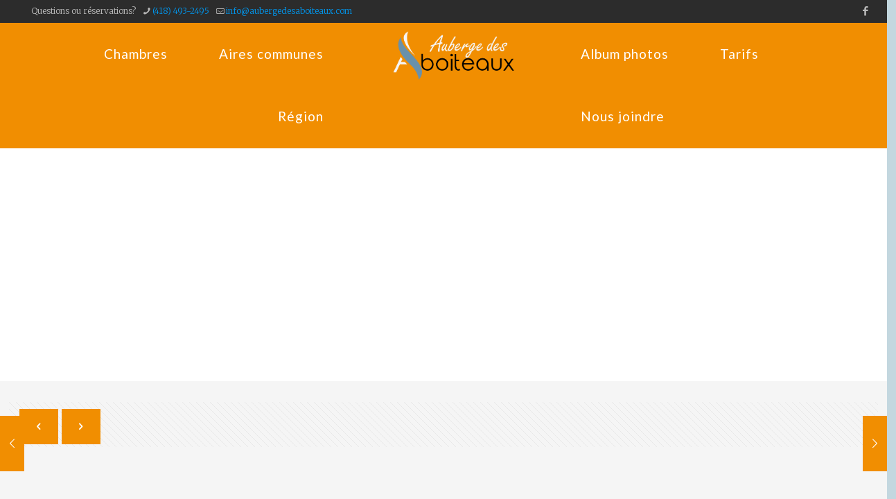

--- FILE ---
content_type: text/plain
request_url: https://www.google-analytics.com/j/collect?v=1&_v=j102&a=500990293&t=pageview&_s=1&dl=https%3A%2F%2Fwww.aubergedesaboiteaux.com%2Fportfolio-item%2Faccueil-2%2F&ul=en-us%40posix&dt=Accueil%202%20%E2%80%93%20Auberge%20des%20Aboiteaux&sr=1280x720&vp=1280x720&_u=IEBAAEABAAAAACAAI~&jid=1056873670&gjid=439373426&cid=2131782085.1769765585&tid=UA-78803114-1&_gid=1212483331.1769765585&_r=1&_slc=1&z=1261005672
body_size: -454
content:
2,cG-5CTLYEP9MK